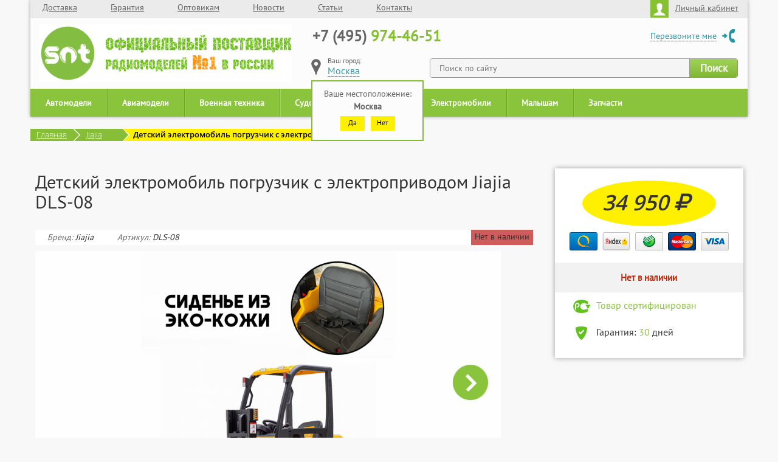

--- FILE ---
content_type: text/html; charset=UTF-8
request_url: https://snt.su/jiajia/detskij-elektromobil-pogruzchik-s-elektroprivodom-rc-08
body_size: 7635
content:
<!DOCTYPE html>
<!--[if lt IE 7]>
<html lang="ru" class="lt-ie9 lt-ie8 lt-ie7"><![endif]-->
<!--[if IE 7]>
<html lang="ru" class="lt-ie9 lt-ie8"><![endif]-->
<!--[if IE 8]>
<html lang="ru" class="lt-ie9"><![endif]-->
<!--[if gt IE 8]><!-->
<html lang="ru">
<!--<![endif]-->
<head>
    <title>DLS-08 Jiajia Детский электромобиль погрузчик с электроприводом купить от поставщика SNT</title><meta http-equiv="Content-Type" content="text/html; charset=utf-8" >
<meta name="keywords" content="Купить Детский электромобиль погрузчик с электроприводом Jiajia DLS-08 модель" >
<meta name="description" content="Купить Детский электромобиль погрузчик с электроприводом Jiajia DLS-08 от прямого поставщика. Быстрая доставка и гарантия качества на любой Детский электромобиль погрузчик с электроприводом" >    <meta http-equiv="X-UA-Compatible" content="IE=edge"/>
    <meta name="viewport" content="width=1180"/>
    <meta name="format-detection" content="telephone=no"/>
        <link rel="icon" href="/favicon.ico?v=2" />
    <!--[if lt IE 9]>
    <script src="/libs/html5shiv/es5-shim.min.js"></script>
    <script src="/libs/html5shiv/html5shiv.min.js"></script>
    <script src="/libs/html5shiv/html5shiv-printshiv.min.js"></script>
    <script src="/libs/respond/respond.min.js"></script>
    <![endif]-->
    <script src="/libs/jquery/jquery-1.11.1.min.js"></script>
    <script src="/libs/jquery-mousewheel/jquery.mousewheel.min.js"></script>
    <script src="/libs/fancybox/jquery.fancybox.pack.js"></script>
    <script src="/libs/waypoints/waypoints-1.6.2.min.js"></script>
    <script src="/libs/scrollto/jquery.scrollTo.min.js"></script>
    <script src="/libs/countdown/jquery.plugin.js"></script>
    <script src="/libs/countdown/jquery.countdown.min.js"></script>
    <script src="/libs/countdown/jquery.countdown-ru.js"></script>
    <script src="/libs/landing-nav/navigation.js"></script>
    <script src="/libs/jquery.cycle2.js"></script>
    <script src="/libs/jquery.jcarousel.min.js"></script>
    <script src="/js/bootstrap.min.js"></script>
    <script src="/libs/jquery.maskedinput.js"></script>
    <script src="/libs/jquery-slider/lib/js/jquery.sliderkit.1.4.js"></script>
    <script src="/libs/jquery-slider/lib/js/jquery.easing.1.3.min.js"></script>
    <script src="/js/jquery.form.js"></script>
    <script src="/js/jquery.cookie.js"></script>
    <script src="/js/jquery.lazy.min.js"></script>
    <script src="/js/common.js?ver=23"></script>
    <script src="/js/profile.js?ver=23"></script>

            <link rel="canonical" href="https://snt.su/jiajia/detskij-elektromobil-pogruzchik-s-elektroprivodom-rc-08"/>
        <link rel="stylesheet" href="/libs/jquery-slider/lib/css/sliderkit-core.css" media="screen, projection"/>
    <link rel="stylesheet" href="/libs/jquery-slider/lib/css/sliderkit-demos.css" media="screen, projection"/>
    <link rel="stylesheet" href="/design/css/bootstrap.min.css"/>
    <link rel="stylesheet" href="/libs/font-awesome-4.2.0/css/font-awesome.min.css"/>
    <link rel="stylesheet" href="/libs/fancybox/jquery.fancybox.css"/>
    <link rel="stylesheet" href="/libs/countdown/jquery.countdown.css"/>
    <link rel="stylesheet" href="/design/css/fonts.css?ver=23"/>
    <link rel="stylesheet" href="/design/css/main.css?ver=23"/>
    <link rel="stylesheet" href="/design/css/media.css?ver=23"/>


    <script type="text/javascript" src="/js/cart.js?ver=23"></script>
    <script type="text/javascript" src="/js/script.js?ver=23"></script>
    <script>
	  (function(i,s,o,g,r,a,m){i['GoogleAnalyticsObject']=r;i[r]=i[r]||function(){
	  (i[r].q=i[r].q||[]).push(arguments)},i[r].l=1*new Date();a=s.createElement(o),
	  m=s.getElementsByTagName(o)[0];a.async=1;a.src=g;m.parentNode.insertBefore(a,m)
	  })(window,document,'script','https://www.google-analytics.com/analytics.js','ga');
	  ga('create', 'UA-81927716-1', 'auto');
	  ga('send', 'pageview');
	</script>
    <script type="text/javascript">
	(function ct_load_script() {
	var ct = document.createElement('script'); ct.type = 'text/javascript';
	ct.src = document.location.protocol+'//cc.calltracking.ru/phone.9af01.4790.async.js?nc='+Math.floor(new Date().getTime()/300000);
	var s = document.getElementsByTagName('script')[0]; s.parentNode.insertBefore(ct, s);
	})();
	</script>
</head>
<body>
<div class="main">
    <div class="header">
        <div class="container">
            <nav class="top">
                <ul>
                                                                                            <li><!--noindex--><a href="/delivery/" rel="nofollow">Доставка</a><!--/noindex-->                            </li>
                                                                                                <li><!--noindex--><a href="/guarantee/" rel="nofollow">Гарантия</a><!--/noindex-->                            </li>
                                                                                                <li><a href="/wholesalers/">Оптовикам</a>                            </li>
                                                                                                <li><!--noindex--><a href="/news/" rel="nofollow">Новости</a><!--/noindex-->                            </li>
                                                                                                <li><!--noindex--><a href="/articles/" rel="nofollow">Статьи</a><!--/noindex-->                            </li>
                                                                                                <li><!--noindex--><a href="/contacts/" rel="nofollow">Контакты</a><!--/noindex-->                            </li>
                                                            </ul>
                <div class="profile pull-right">
                    <!--noindex-->
                    <a href="/profile/" class="popup" rel="nofollow">
                        <img src="/design/img/header_profile.png" alt="Личный кабинет">Личный кабинет
                    </a>
                    <!--/noindex-->
                                            <div class="auth_popup">
                            <form method="post" action="/">
                                <p>Вход в личный кабинет</p>
                                <input type="tel" name="tel" class="phone" placeholder="Ваш телефон"/>
                                <input type="password" name="password" placeholder="Пароль"/>

                                <div class="smallloader"><img src="/design/img/loader.gif" alt=""/></div>
                                <input type="submit" name="Войти"/>
                            </form>
                            <a href="/profile/register/">Регистрация</a>
                            <a href="/profile/forgot/">Забыли пароль?</a>
                        </div>
                                    </div>
            </nav>
                            <div class="logo"><a href="/"></a></div>
                        <div class="contacts">
                            <div class="phone"><a href="tel:84959744651"><span>+7 (495)</span> 974-46-51</a></div>
            <div class="callback"><!--noindex--><a href="#" rel="nofollow">Перезвоните мне</a><!--/noindex--></div>
<!--noindex-->
            <div class="search">
                <form action="/search" method="get">
                    <input type="text" placeholder="Поиск по сайту" name="s" autocomplete="off">
                    <input type="submit" value="Поиск">
                </form>
            </div>
<!--/noindex-->                <div class="location"></div>
            </div>
        </div>
    </div>
    <script src="/js/nav/nav1224_links.js?v=1.1"></script>                    <div class="breadcrumbs">
        <div class="breadcrumbs-main">
            <a href="/">Главная</a>
        </div>
                                    <div class="breadcrumbs-main-triangle-main"></div>
                <div class="breadcrumbs-result-triangles-main">
                    <div class="breadcrumbs-result-topright-main"></div>
                    <div class="breadcrumbs-result-bottomright-main"></div>
                </div>
                <div class="breadcrumbs-main">
                    <a href="/jiajia/">Jiajia</a>
                </div>
                            <div class="breadcrumbs-main-triangle"></div>
        <div class="breadcrumbs-result-triangles">
            <div class="breadcrumbs-result-topright"></div>
            <div class="breadcrumbs-result-bottomright"></div>
        </div>
        <div class="breadcrumbs-result">
            Детский электромобиль погрузчик с электроприводом        </div>
        <div class="breadcrumbs-result-triangle">
        </div>
    </div>
    <div class="container">
        <div class="content row productpage">
            <div class="col-xs-8">
                <h1 class="title-machine">Детский электромобиль погрузчик с электроприводом Jiajia DLS-08</h1>
                <div class="channels result-item-short-info">
                    <i>
                                                    <span class="producer">Бренд: </span> Jiajia                                                                            <span class="article">Артикул: </span><span
                                class="article_short">DLS-08</span>
                                            </i>
                                            <div class="in_stock no">Нет в наличии</div>
                                    </div>

                <div id="carousel-custom" class="carousel carousel-fade slide" data-ride="carousel">
                    <!-- Indicators -->
                    <ol class="carousel-indicators carousel-bottoms" style="width: auto">
                                                                                    <li data-target="#carousel-custom" data-slide-to="0"
                                    class="active">
                                </li>
                                                            <li data-target="#carousel-custom" data-slide-to="1"
                                    class="">
                                </li>
                                                            <li data-target="#carousel-custom" data-slide-to="2"
                                    class="">
                                </li>
                                                            <li data-target="#carousel-custom" data-slide-to="3"
                                    class="">
                                </li>
                                                            <li data-target="#carousel-custom" data-slide-to="4"
                                    class="">
                                </li>
                                                            <li data-target="#carousel-custom" data-slide-to="5"
                                    class="">
                                </li>
                                                                        </ol>

                    <!-- Wrapper for slides -->
                    <div class="carousel-inner" role="listbox">
                                                                                    <div class="item active">
                                                                            <img src="/images/products/large/28400.png"/>
                                                                    </div>
                                                            <div class="item">
                                                                            <img src="/images/products/large/28401.png"/>
                                                                    </div>
                                                            <div class="item">
                                                                            <img src="/images/products/large/28402.png"/>
                                                                    </div>
                                                            <div class="item">
                                                                            <img src="/images/products/large/28403.png"/>
                                                                    </div>
                                                            <div class="item">
                                                                            <img src="/images/products/large/28404.png"/>
                                                                    </div>
                                                            <div class="item">
                                                                            <img src="/images/products/large/28405.png"/>
                                                                    </div>
                                                                        </div>
                    <!-- Controls -->
                    <a class="carousel-custom-buttons-left" href="#carousel-custom" role="button" data-slide="prev">
                        <img style="width: 60px;" src="/design/img/slider-button.png">
                    </a>
                    <a class="carousel-custom-buttons-right" href="#carousel-custom" role="button" data-slide="next">
                        <img style="width: 60px; transform: rotate(180deg)" src="/design/img/slider-button.png">
                    </a>
                </div>

                <div class="info-menu">
                                            <a href="#" class="description">Описание</a>
                                                                <a href="#" class="characteristics">Характеристики</a>
                                                                                                </div>
                                    <div class="description-block">
                                                                                                    <p class="description-title">
                                Детский электромобиль погрузчик с электроприводом                            </p>

                            <div class="description-content article-content">
                                <p>Представляем вам детский&nbsp;электромобиль вилочный погрузчик с электрическим подъемником для детей от 3 до
7 лет, который может поднимать тяжести до 4 кг.</p><p>Элементы для постройки
замка?&nbsp;Дорожный цемент?&nbsp;Перевозка запчастей для строительных машин?&nbsp;Со&nbsp;всем
этим справится&nbsp;вилочный&nbsp;погрузчик,
изготовленный из&nbsp;высококачественного&nbsp;износостойкого&nbsp;и
ударопрочного материала.</p><p>Идеально подходит для любой садовой строительной
площадки.</p><p>Вилочный погрузчик имеет&nbsp;удобное&nbsp;сиденье
из экокожи, регулируемое&nbsp;в 3-х положениях, что позволяет правильно
отрегулировать его под рост ребенка.</p><p>Подъемник управляется рычагами из кабины управления.</p><p>Наличие пульта позволит родителям дистанционно
контролировать игру с погрузчиком.</p><p>У электромобиля есть магнитола, воспроизводящая
штатные мелодии и радио. Также есть разъем для USB.</p><p>Наличие светодиодных фонарей позволит кататься в
вечернее время и позволит лучше погрузиться в процесс управления.</p><p>В комплекте 1 поддон,&nbsp;максимальная нагрузка&nbsp;на
вилы&nbsp;4&nbsp;кг.</p><p>Имеет&nbsp;подвижную&nbsp;вилку,&nbsp;специальный
протектор, обеспечивающий&nbsp;комфорт вождения и высокую&nbsp;устойчивость,&nbsp;руль
со звуковым сигналом.</p><p>Максимально допустимая&nbsp;нагрузка до 30 кг.</p><p>Размеры в собранном виде: 146х63х101 см.</p><p>Максимальная скорость модели до 6 км/ч.</p><p>Время работы до 90 мин.</p><p>Время зарядки 8-12 часов.</p><p>Аккумулятор 12v 7AH.</p><p>Пульт 2.4G.</p><p>Сиденье из экокожи.</p><p>Колеса из прочной EVA резины.</p><p>ВНИМАНИЕ: Перегруз электрического подъемника вызывает поломку подъемного механизма, такие случаи не являются гарантийными.</p><p>Необходимо докупить 2 AAA батарейки в пульт управления.</p>                                                            </div>
                                            </div>
                                                    <div class="info-table characteristics-block">
                                                                                                                                                                                                                                                                                                                                                                                                                                                                                                                                                                                                                                                                                                                                                                                                                                                                                                                                                                                                                                                                                                                                                                                                                                                                                                                                                                                                                                                                                            <div class="info-table-title">Спецификация</div>
                                <div class="info-table">
                                    <table>
                                                                                                                            <tr class="dark">
                                                <td style="width: 40%">
                                                    <span>
                                                        Длина модели                                                                                                            </span>
                                                </td>
                                                <td style="width: 60%">146 см                                                </td>
                                            </tr>
                                                                                    <tr>
                                                <td style="width: 40%">
                                                    <span>
                                                        Высота модели                                                                                                            </span>
                                                </td>
                                                <td style="width: 60%">63 см                                                </td>
                                            </tr>
                                                                                    <tr class="dark">
                                                <td style="width: 40%">
                                                    <span>
                                                        Ширина модели                                                                                                            </span>
                                                </td>
                                                <td style="width: 60%">101 см                                                </td>
                                            </tr>
                                                                                                                    </table>
                                </div>
                                                                                                                <div class="info-table-title">Упаковка</div>
                                <div class="info-table">
                                    <table>
                                                                                                                            <tr class="dark">
                                                <td style="width: 40%">
                                                    <span>
                                                        Длина                                                                                                            </span>
                                                </td>
                                                <td style="width: 60%">99 см                                                </td>
                                            </tr>
                                                                                    <tr>
                                                <td style="width: 40%">
                                                    <span>
                                                        Ширина                                                                                                            </span>
                                                </td>
                                                <td style="width: 60%">64 см                                                </td>
                                            </tr>
                                                                                    <tr class="dark">
                                                <td style="width: 40%">
                                                    <span>
                                                        Высота                                                                                                            </span>
                                                </td>
                                                <td style="width: 60%">52 см                                                </td>
                                            </tr>
                                                                                    <tr>
                                                <td style="width: 40%">
                                                    <span>
                                                        Вес                                                                                                            </span>
                                                </td>
                                                <td style="width: 60%">28600 грамм                                                </td>
                                            </tr>
                                                                                                                    </table>
                                </div>
                                                                                                                                                                                </div>
                                                                                <div class="info-menu fixed-right-menu" style="margin-bottom: 30px;">
                                            <a href="#" class="description">Описание</a>
                                                                <a href="#" class="characteristics">Характеристики</a>
                                                                                                </div>
            </div>
            <div class="col-xs-4">
                <div class="right-menu">
                                        <div class="banner-block">
                                                    <div class="right-menu__img-preview" style="display: none">
                                <img src="/images/products/thumb/28400.png"
                                     style="width: 50%; margin: auto">
                            </div>

                            
            <div class="banner-block__price no-old-price">
                <p class="new-price">34 950 <i class="fa fa-rub"></i></p></div>                            <div class="row money-block">
                                <img src="/design/img/qiwi.png"><img src="/design/img/yandex.png"><img
                                    src="/design/img/sberbank.png"><img src="/design/img/mastercard.png"><img
                                    src="/design/img/visa.png">
                            </div>
                                                            <div class="row is-exist no-exist"><span>Нет в наличии</span></div>
                                                        <!--noindex-->
                            <div class="dignties">
                                <div>
                                    <div class="line green">
                                        <img src="/design/img/gost.png">Товар сертифицирован
                                    </div>
                                    <div class="line">
                                        <img src="/design/img/warranty.png">Гарантия: <span class="green">30</span> дней
                                    </div>
                                                                    </div>
                            </div>
                            <!--/noindex-->
                                                                        </div>
                </div>
            </div>
        </div>
        <!--noindex-->
        <div class="advantages">
            <div class="advantages-top">
                <img class="delivery-img" src="/design/img/delivery.png" alt="">

                <div class="advantages-info">
                    Бесплатная доставка
                    <br>от
                    <span class="green-text"> 10000 </span><b>Р</b>
                </div>
                <img class="guarantee-img" src="/design/img/guarantee.png" alt="">

                <div class="advantages-info">
                    Гарантия на весь товар<br>
                    <span class="green-text"> 30 </span><b>дней</b>
                </div>
                <img class="people-img" src="/design/img/people.png" alt="">

                <div class="advantages-info">
                    Доставка по всей<br>
                    <span class="green-text">РОССИИ</span>
                </div>
                <img class="supply-img" src="/design/img/supply.png" alt="">

                <div class="advantages-info">
                    <span class="green-text"> ПРЯМЫЕ </span><b>поставки</b><br>
                    от производителей
                </div>
            </div>
            <img class="line" src="/design/img/line.png" alt="">

            <div class="advantages-bottom">
                <img class="pct-img" src="/design/img/pct.png" alt="">

                <div class="advantages-info">
                    Весь товар<br>
                    <span class="green-text">СЕРТИФИЦИРОВАН</span>
                </div>
                <img class="moscow-img" src="/design/img/moscow.png" alt="">

                <div class="advantages-info">
                    Шоу-рум в<br>
                    <span class="green-text">МОСКВЕ</span>
                </div>
                <img class="options-img" src="/design/img/options.png" alt="">

                <div class="advantages-info">
                    <span class="green-text">МАСТЕРСКАЯ</span><br>
                    по ремонту моделей                </div>
            </div>
        </div>
        <!--/noindex-->
    </div>
    <div class="mp-prod_id" style="display:none">DLS-08</div>
    <div class="mp-prod_name" style="display:none">Детский электромобиль погрузчик с электроприводом</div>
     <div class="hfooter"></div>
</div>
                                                                                                                                  <div class="footer_wrapper">
    <footer class="row">
      <div class="col-xs-2 copyright">
        <p>Все права защищены <br>© SNT</p>
        <img src="/design/img/pp.png">
      </div>
      <div class="col-xs-3"><a href="#" class="showmobile">Мобильная версия</a></div>
      <div class="col-xs-2">
        <!--noindex--><a href="/about/" class="footer-menu-link" rel="nofollow"><i class="fa fa-sort-desc"></i>О компании</a><!--/noindex--><!--noindex--><a href="/news/" class="footer-menu-link" rel="nofollow"><i class="fa fa-sort-desc"></i>Новости</a><!--/noindex--><!--noindex--><a href="/wholesalers/" class="footer-menu-link" rel="nofollow"><i class="fa fa-sort-desc"></i>Оптовая торговля</a><!--/noindex--><!--noindex--><a href="/contacts/" class="footer-menu-link" rel="nofollow"><i class="fa fa-sort-desc"></i>Контакты</a><!--/noindex-->
      </div>
      <div class="col-xs-2">
        <!--noindex--><a href="/guarantee/" class="footer-menu-link" rel="nofollow"><i class="fa fa-sort-desc"></i>Гарантия</a><!--/noindex--><!--noindex--><a href="/delivery/" class="footer-menu-link" rel="nofollow"><i class="fa fa-sort-desc"></i>Доставка</a><!--/noindex--><!--noindex--><a href="/articles/" class="footer-menu-link" rel="nofollow"><i class="fa fa-sort-desc"></i>Статьи</a><!--/noindex--><a href="/sitemap/" class="footer-menu-link"><i class="fa fa-sort-desc"></i>Карта сайта</a>
      </div>
      <div class="col-xs-3">
        <!--noindex-->
            <a href="tel:84959744651" class="footer-menu-link footer-menu-link-phone" rel="nofollow"><i class="fa fa-mobile"></i>+7 (495) 974-46-51</a>
            <a href="#" class="footer-menu-link footer-menu-link-geo" onclick="selectcity(); return false;" rel="nofollow"><i class="fa fa-map-marker"></i><span class="location"></span><i class="fa fa-sort-desc"></i></a>
        <!--/noindex-->
        <span class="footer-menu-link footer-menu-link-time"><i class="fa fa-clock-o"></i><span>Пн-Пт:</span> 10.00-19.00</span>
      </div>
      <div class="col-xs-12 oferta">
        <noindex>Информация о товаре, размещённая на сайте SNT.SU, носит ознакомительный характер и не является публичной офертой.<br>Технические характеристики, комплектность, цвет, цена могут быть изменены производителем без уведомления. </noindex>
      </div>
    </footer>
  </div>
<!-- Yandex.Metrika counter -->
<script type="text/javascript">
    (function (d, w, c) {
        (w[c] = w[c] || []).push(function() {
            try {
                w.yaCounter36243870 = new Ya.Metrika({
                    id:36243870,
                    clickmap:true,
                    trackLinks:true,
                    accurateTrackBounce:true,
                    webvisor:true,
                    trackHash:true,
                    ecommerce:"dataLayer"
                });
            } catch(e) { }
        });

        var n = d.getElementsByTagName("script")[0],
            s = d.createElement("script"),
            f = function () { n.parentNode.insertBefore(s, n); };
        s.type = "text/javascript";
        s.async = true;
        s.src = "https://mc.yandex.ru/metrika/watch.js";

        if (w.opera == "[object Opera]") {
            d.addEventListener("DOMContentLoaded", f, false);
        } else { f(); }
    })(document, window, "yandex_metrika_callbacks");
</script>
<noscript><div><img src="https://mc.yandex.ru/watch/36243870" style="position:absolute; left:-9999px;" alt="" /></div></noscript>
<!-- /Yandex.Metrika counter --><div class="callback_wrapper">
    <div class="callback">
        <form action="/" method="post">
            <input type="text" name="phone" id="callback-phone" class="phone" placeholder="Номер телефона"/>
            <input type="submit" value="Отправить">
        </form>
    </div>
</div>
<div class="search_popup">
</div>
</body>
</html>


--- FILE ---
content_type: text/css
request_url: https://snt.su/design/css/fonts.css?ver=23
body_size: 142
content:
@font-face {
	font-family: "OpenSans";
	src: url("../fonts/OpenSansRegular/dtcMBvfL.ttf") format("truetype");
	font-style: normal;
	font-weight: normal;
}

@font-face {
	font-family: "OpenSansBold";
	src: url("../fonts/OpenSansRegular/dtcMBvfL.ttf") format("truetype");
	font-style: normal;
	font-weight: bold;
}

@font-face {
	font-family: "OpenSansSemibold";
	src: url("../fonts/OpenSansSemibold/JfkDiGMf.ttf") format("truetype");
	font-style: normal;
	font-weight: normal;
}

@font-face {
	font-family: "OpenSansLight";
	src: url("../fonts/OpenSansLight/ooux6RuX.ttf") format("truetype");
	font-style: normal;
	font-weight: normal;
}

@font-face {
	font-family: "PTSans";
	src: url("../fonts/PTSans/PTS55F_W.eot");
	src: url("../fonts/PTSans/PTS55F_W.ttf") format("truetype");
	font-style: normal;
	font-weight: normal;
}

@font-face {
	font-family: "PTSansBold";
	src: url("../fonts/PTSans/PTS55F_W.eot");
	src: url("../fonts/PTSans/PTS55F_W.ttf") format("truetype");
	font-style: normal;
	font-weight: bold;
}

@font-face {
	font-family: "PTSerif";
	src: url("../fonts/PTSerif/pt-serif-bold-italic.ttf") format("truetype");
	font-style: italic;
	font-weight: normal;
}

--- FILE ---
content_type: text/javascript
request_url: https://snt.su/js/common.js?ver=23
body_size: 9654
content:
$(function () {
    var timeout = 3000;
    var speed = 3000;
    var progress = $('#progress');
    var slideshow;
    $('.models-list-item').click(function () {
        if ($(this).hasClass('active')) return;
        var id = $(this).index();
        $('.models-list-item.active').removeClass('active');
        $(this).addClass('active');
        if (typeof slideshow != "undefined")
            slideshow.cycle('destroy');
        slideshow = $('.models-slider .slide').eq(id);
        slideshow.cycle({
            fx: 'fade',
            pauseOnHover: true,
            timeout: timeout,
            slides: '> .item',
            pager: '>.carousel-indicators',
            pagerTemplate: '<li></li>',
            pagerActiveClass: 'active',
            speed: speed,
            manualSpeed: 600
        });
        progress.stop().css('width', 0).animate({width: '100%'}, timeout, 'linear');
        slideshow.on('cycle-initialized cycle-before', function (e, opts) {
            progress.stop(true).css('width', 0);
        });

        slideshow.on('cycle-initialized cycle-after', function (e, opts) {
            if (!slideshow.is('.cycle-paused'))
                progress.animate({width: '100%'}, opts.timeout, 'linear');
        });

        slideshow.on('cycle-paused', function (e, opts) {
            progress.stop();
        });

        slideshow.on('cycle-resumed', function (e, opts, timeoutRemaining) {
            progress.animate({width: '100%'}, timeoutRemaining, 'linear');
        });

        $('.models-slider .slide').hide();
        slideshow.fadeIn('fast');
        return false;
    }).first().click();
    $('.brands-carousel').jcarousel();
    $('.brands .carousel-left').click(function () {
        $('.brands-carousel').jcarousel('scroll', '-=6');
        return false;
    });
    $('.brands .carousel-right').click(function () {
        $('.brands-carousel').jcarousel('scroll', '+=6');
        return false;
    });

    $('#carousel-custom').carousel({
        wrap: false,
        interval: false
    }).on('slid.bs.carousel', function () {
        let curSlide = $('.item.active');
        if(curSlide.is( ':first-child' )) {
            $('.carousel-custom-buttons-left').fadeTo('0.3s', 0);
        } else {
            $('.carousel-custom-buttons-left').fadeTo('0.3s', 1);
        }
        if (curSlide.is( ':last-child' )) {
            $('.carousel-custom-buttons-right').fadeTo('0.3s', 0);
        } else {
            $('.carousel-custom-buttons-right').fadeTo('0.3s', 1);
        }
    });

    //if ($('#products').length) {
//        getProducts(1);
    //  }
    getInsertedProducts();
    if ($('#filter').length) {
        var container = $('#filter');
        container.append('<div class="loader"></div>');
        if (container.hasClass('search-filter')) {
            $.ajax({
                method: "POST",
                url: "/ajax/getsearchfilter/",
                data: {request: container.data('request'), filter: container.data('filter')}
            }).done(function (msg) {
                $('#filter').html(msg).find('.loader').remove();
            });
        } else if (container.hasClass('parts-filter')) {
            $.ajax({
                method: "POST",
                url: "/ajax/getpartsfilter/",
                data: {
                    request: container.data('request'),
                    hidebrand: container.data('hidebrand'),
                    filter: container.data('filter')
                }
            }).done(function (msg) {
                $('#filter').html(msg).find('.loader').remove();
            });
        } else {
            $.ajax({
                method: "POST",
                url: "/ajax/getfilter/",
                data: {category: container.data('category'), filter: container.data('filter')}
            }).done(function (msg) {
                $('#filter').html(msg).find('.loader').remove();
            });
        }
    }
    getSearch();
    if ($('.header .location').length) {
        var container = $('.header .location');
        $.ajax({
            method: "POST",
            url: '/ajax/getcity'
        }).done(function (msg) {
            if (msg != '') {
                $('.header .location').html('Ваш город:<br><a href="#" onclick="selectcity(); return false;">' + msg + '</a>');
                $('footer.row .location').html(msg);

                //диалог про город при первом входе
                if (!$.cookie('city') || $.cookie('probably_city')) {
                    $('.header .location').append('<div class="city_popup">Ваше местоположение:<br>' +
                        '<b>' + $('.header .location a').text() + '</b><br>' +
                        '<a href="#" class="button" onclick="confirmcity(); return false;">Да</a>' +
                        '<a href="#" class="button" onclick="$(\'.city_popup\').remove(); selectcity(); return false;">Нет</a>' +
                        '</div>');
                    $('.city_popup').slideDown();
                }

            }
        });
    }
    if ($('#deliveryBlock').length) {
        var price = $('#deliveryBlock').data('price');
        var weight = $('#deliveryBlock').data('weight');
        $.ajax({
            method: "POST",
            url: '/ajax/getcityblock',
            data: {price: price, weight: weight}
        }).done(function (msg) {
            if (msg != '') {
                $('#deliveryBlock').html(msg);
            }
        });
    }
    jQuery(".photosgallery-vertical").sliderkit({
        circular: true,
        shownavitems: 9,
        verticalnav: true,
        navclipcenter: true,
        auto: false
    });
    jQuery(".photosgallery-horizontal").sliderkit({
        circular: true,
        shownavitems: 5,
        verticalnav: false,
        navclipcenter: false,
        auto: false
    });
    jQuery(".photosgallery-new-horizontal").sliderkit({
        circular: false,
        shownavitems: 10,
        verticalnav: false,
        navclipcenter: false,
        auto: false
    });
    $('.callback a').click(function () {
        $.fancybox($('.callback_wrapper .callback'));
        return false;
    });

    $('.article-content h3, .article-content h4').each(function () {
        $(this).html('<span>' + $(this).html() + '</span>');
    });

    var article = $('.article-content');
    var headers = article.find('h2,h3,h4');
    if (article.length && headers.length) {
        var toc = $('<p><b>Содержание:</b></p><ul></ul>');
        toc.appendTo('.article-content .toc');
        headers.each(function (i) {
            var current = $(this);
            if (current.html() != '') {
                current.attr("id", "title" + i);
                $(".toc ul").append("<li><a id='link" + i + "' href='#title" +
                    i + "' title='" + current.attr("tagName") + "'>" +
                    current.html() + "</a></li>");
            }
        });
    }
    var options_callback = {
        success: callbackResponse,
        url: '/ajax/callback',
        resetForm: false
    };
    $('.callback form input[type="submit"]').click(function () {
        $(this).attr('disabled', true);
        $('.callback form').ajaxSubmit(options_callback);
        return false;
    });
    var options_wsmessage = {
        success: wsmessageResponse,
        url: '/ajax/wsmessage',
        resetForm: false
    };
    $('.ws_form input[type="submit"]').click(function () {
        $(this).attr('disabled', true);
        $('.ws_form form').ajaxSubmit(options_wsmessage);
        return false;
    });
    $('.catalog_order').click(function () {
        var link = document.location.href.replace('?order=price_desc', '').replace('?order=price', '').replace('&order=price_desc', '').replace('&order=price', '');
        link = link.replace(/\?pages=[\d]*/g, '').replace(/\&pages=[\d]*/g, '');
        link = link.replace(/\?page=[\d]*/g, '').replace(/\&page=[\d]*/g, '');
        if ($(this).hasClass('search-order')) {
            if ($(this).hasClass('active')) return false;
            var order = $(this).data('order');
            $('#search_results').data('order', order)
            getSearch();
            $('.catalog_order.active').removeClass('active');
            if (order != 'default') {
                if (link.indexOf('?') == -1)
                    link = link + '?order=' + order;
                else
                    link = link + '&order=' + order;
            }
            $('#filter .order').remove();
            if (order != 'default')
                $('#filter form').append('<input type="hidden" class="order" value="' + order + '" name="order">');
            $(this).addClass('active');
            link = decodeURIComponent(link);
            window.historyInitiated = true;
            history.pushState(null, null, link);
            return false;
        } else if ($(this).hasClass('parts_order')) {
            if ($(this).hasClass('active')) return false;
            var order = $(this).data('order');
            $('#parts').data('order', order)
            getParts();
            $('.catalog_order.active').removeClass('active');
            if (order != 'default') {
                if (link.indexOf('?') == -1)
                    link = link + '?order=' + order;
                else
                    link = link + '&order=' + order;
            }
            $('#filter .order').remove();
            if (order != 'default')
                $('#filter form').append('<input type="hidden" class="order" value="' + order + '" name="order">');
            $(this).addClass('active');
            link = decodeURIComponent(link);
            window.historyInitiated = true;
            history.pushState(null, null, link);
            return false;
        } else {
            if ($(this).hasClass('active')) return false;
            var order = $(this).data('order');
            $('#products').data('order', order)
            getProducts();
            $('.catalog_order.active').removeClass('active');
            if (order != 'default') {
                if (link.indexOf('?') == -1)
                    link = link + '?order=' + order;
                else
                    link = link + '&order=' + order;
            }
            $('#filter .order').remove();
            if (order != 'default')
                $('#filter form').append('<input type="hidden" class="order" value="' + order + '" name="order">');
            $(this).addClass('active');
            link = decodeURIComponent(link);
            window.historyInitiated = true;
            history.pushState(null, null, link);
            return false;
        }
    });
    setTimeout(function () {
        $(window).on('popstate', function (e) {
            if (window.historyInitiated) {
                window.location.reload();
            }
        });
    }, 1000);
    var part_products = jQuery('.part_products');
    if (part_products.data('columns') > 1 || part_products.data('items') > 10) {
        part_products.css('width', 241).css('height', 270);
        part_products.append('<a href="#" class="more"><span>Показать все</span></a>');
        part_products.addClass('collapsed');
        jQuery('.part_products a.more').click(function () {
            if ($(this).hasClass('active')) {
                jQuery(this).removeClass('active').text('Показать все');
                jQuery('.part_products').addClass('collapsed').css('width', '').css('height', 270);
                jQuery('.content>.col-xs-8').css('z-index', 1);
                jQuery('.part_products').removeClass('active');
            } else {
                jQuery(this).addClass('active').text('Скрыть');
                jQuery('.part_products').removeClass('collapsed').css('width', 'auto').css('height', 'auto').css('height', '+=30');
                jQuery('.content>.col-xs-8').css('z-index', 5);
                jQuery('.part_products').addClass('active');
            }
            return false;
        });
    }
    jQuery('.posts-news-item .fixed-height').each(function(){
        if (jQuery(this).height()>90)
            jQuery(this).addClass('collapsed');
    });
});

function callbackResponse(responseText, statusText, xhr, $form) {
    responseText = responseText.split(':::');
    if (responseText[0] == 0) {
        alert(responseText[1]);
    }
    else {
        $.fancybox.close(true);
        $.fancybox('<div style="padding-top: 40px;">' + responseText[1] + '</div>');
    }
    $('.callback form input[type="submit"]').removeAttr('disabled');
}

function wsmessageResponse(responseText, statusText, xhr, $form) {
    responseText = responseText.split(':::');
    if (responseText[0] == 0) {
        alert(responseText[1]);
    }
    else {
        alert(responseText[1]);
        jQuery('.ws_form input[type="text"]').val('');
    }
    $('.ws_form input[type="submit"]').removeAttr('disabled');
}


$(document).ready(function () {
    initNavMenu();
    $(".phone").mask("+7 (999) 999-99-99");
    $("#callback-phone").mask("+7 (999) 999-99-99");

    $(document).mouseup(function (e) { // событие клика по веб-документу
        if (!$('.popup-send').is(e.target) && $('.popup-send').has(e.target).length === 0) { // и не по его дочерним элементам
            if (!$('.is-exist > .green').is(e.target)) {
                $('.popup-send').hide(); // скрываем его
                $('.is-exist > .green').addClass('active');
            }
        }
    });

    $('.is-exist > .green').click(function () {
        if ($(this).hasClass('active')) {
            $('.popup-send').css('display', 'block');
            $(this).removeClass('active');
        }
        else {
            $('.popup-send').css('display', 'none');
            $(this).addClass('active');
        }
        return false;
    });

    initQuestionButtons();
    $('.more-characteristics a').click(function () {
        $(this).hide('slow');
        var el = $(this).parent();
        while (el.next().css('display') == 'none') {
            el.show('slow');
            el.next().show('slow');
            el = el.next();
        }
        return false;
    });
    $('.question-button-article').hover(function () {
        var popupQuestion = $('.popup-question-article');
        popupQuestion.css({'display': 'block', 'opacity': '0'});
        popupQuestion.stop().animate({opacity: '1.0'}, 600);
    });

    $('.question-button-article').mouseout(function () {
        var popupQuestion = $('.popup-question-article');
        popupQuestion.css({'display': 'none', 'opacity': '0'});
        popupQuestion.stop().animate({opacity: '1.0'}, 600);
    });

    if ($('.right-menu').length) {
        var trash_fixed = false;
        $(window).scroll(function () {
            var bottom = $('.main').height() - $('.footer_wrapper').height();
            var anchorTop = $('.right-menu').parent().offset().top + $('.orange-banner').outerHeight();
            var docTop = $(window).scrollTop();
            var fixed = false;
            if (docTop > anchorTop) {
                if (!fixed) {
                    offset = $('.right-menu').offset().top + $('.orange-banner').outerHeight();
                    $('.right-menu').addClass('fixed');
                    $('.right-menu').css('left', $('.container').offset().left + 862 - $(window).scrollLeft()).css('right', 'auto');
                    $('.right-menu').css('top', -$('.orange-banner').outerHeight());
                    if ($('.carousel').length) {
                        if (offset > $('.carousel').offset().top + $('.carousel').height() / 100 * 75)
                            $('.right-menu__img-preview').slideDown(400);
                        else
                            $('.right-menu__img-preview').slideUp(400);
                    }
                    if ($('.advantages-top').offset().top < $('.right-menu').offset().top + $('.right-menu').height() + 30) {
                        var newtop = -$('.right-menu').height() - $(document).scrollTop() + $('.advantages').offset().top - 30;
                        var delta = $('.trash').length ? 430 : 347;
                        var top = $(document).height() - $(document).scrollTop() - $('.right-menu').height() - delta;
                        $('.right-menu').css('top', newtop);
                    }
                    fixed = true;
                }
            } else {
                $('.right-menu').removeClass('fixed').css('right', -2).css('top', 0).css('left', 0);
                fixed = false;
            }

            if (trash_fixed) {
                if ($(window).scrollTop() + $(window).height() > bottom) {
                    $('.trash').css('position', 'static');
                    $('.trash_cap').hide();
                }
                else if ($(window).scrollTop() + $(window).height() < bottom) {
                    $('.trash').css('position', 'fixed');
                    $('.trash_cap').show();
                }
            }
        }).scroll();
    }
    $('#products .images img, .navigation-category .images img').hover(function () {
        var img = $(this).data('img');
        $(this).closest('.result-item').find('.left a img').prop('src', img);
    });
    $('.result-item.has-images').hover(function () {
    }, function () {
        $(this).find('.images img:first-child').trigger('mouseenter');
    });
    if (document.location.hash == '#cart')
        showcart();
    window.historyInitiated = true;
    $('a.showmobile').click(function () {
        $.cookie('mobile', true, {expires: 256, path: '/'});
        document.location.reload();
        return false;
    });
});

function nextpage(page, direction) {
    //загрузка следующей страницы каталога
    $('.pager.' + direction + 'page').slideUp('fast');

    var container = $('#products');

    var category = container.data('category');
    var order = container.data('order');
    var filter = container.data('filter');
    var route = container.data('route');
    var pages = $('.pager').data('pages');
    container.append('<div class="loader"></div>');
    $.ajax({
        method: "POST",
        url: "/ajax/getproducts/",
        data: {category: category, order: order, page: page, pages: pages, filter: filter, route: route}
    }).done(function (msg) {
        $('.pager.' + direction + 'page').remove();
        if (direction == 'next') {
            var jo = $('<div class="new_lines">'+msg+'</div>')
            jo.find('.pager.prevpage').remove();
            $('#products').append(jo).find('.loader').remove();
        } else {
            var jo = $('<div class="new_lines">'+msg+'</div>');
            jo.find('.pager.nextpage').remove();
            $('#products').prepend(jo).find('.loader').remove();
        }
        initLazyLoad();
        $('#products .images img').hover(function () {
            var img = $(this).data('img');
            $(this).closest('.result-item').find('.left a img').prop('src', img);
        });
        $('.result-item.has-images').hover(function () {
        }, function () {
            $(this).find('.images img:first-child').trigger('mouseenter');
        });
    });
    pages += 1;
    $('.pager').data('pages', pages);

    var link = document.location.href.replace(/\?pages=[\d]*/g, '').replace(/\&pages=[\d]*/g, '');
    if (direction == 'prev') {
        link = link.replace(/\?page=[\d]*/g, '').replace(/\&page=[\d]*/g, '');
        if (page > 1) {
            if (link.indexOf('?') == -1)
                link = link + '?page=' + page;
            else
                link = link + '&page=' + page;
        }
    }
    if (link.indexOf('?') == -1)
        link = link + '?pages=' + pages;
    else
        link = link + '&pages=' + pages;
    link = decodeURIComponent(link);
    history.pushState(null, null, link);

    return false;
}

function loadpage(page) {
    //загрузка указанной страницы каталога
    var container = $('#products');
    var category = container.data('category');
    var order = container.data('order');
    var filter = container.data('filter');
    var route = container.data('route');
    container.append('<div class="loader"></div>');
    $.ajax({
        method: "POST",
        url: "/ajax/getproducts/",
        data: {category: category, order: order, page: page, filter: filter, route: route}
    }).done(function (msg) {
        $('.show-my-more').remove();
        $('#products').html(msg);
        initLazyLoad();
        $('#products .images img').hover(function () {
            var img = $(this).data('img');
            $(this).closest('.result-item').find('.left a img').prop('src', img);
        });
        $('.result-item.has-images').hover(function () {
        }, function () {
            $(this).find('.images img:first-child').trigger('mouseenter');
        });
    });

    var link = document.location.href.replace(/\?pages=[\d]*/g, '').replace(/\&pages=[\d]*/g, '');
    link = link.replace(/\?page=[\d]*/g, '').replace(/\&page=[\d]*/g, '');
    if (page != 1) {
        if (link.indexOf('?') == -1)
            link = link + '?page=' + page;
        else
            link = link + '&page=' + page;
    }
    link = decodeURIComponent(link);
    history.pushState(null, null, link);

    return false;
}

function nextpageParts(page) {
    //загрузка следующей страницы каталога
    $('.show-my-more').slideUp('fast');

    var container = $('#parts');

    var order = container.data('order');
    var filter = container.data('filter');
    container.append('<div class="loader"></div>');
    $.ajax({
        method: "POST",
        url: "/ajax/getparts/",
        data: {order: order, page: page, filter: filter}
    }).done(function (msg) {
        $('.show-my-more').remove();
        $('#parts').append(msg).find('.loader').remove();
    });
    return false;
}

function nextpageSearch(page, products, button) {
    //загрузка следующей страницы поиска
    $(button).slideUp('fast');
    if (products == 'products') {
        $('.product-show-all').slideUp('fast');
    }
    else $('.parts-show-all').slideUp('fast');
    var container = $('#search_results');
    if (products == 'products')
        $('.search-products').append('<div class="loader"></div>');
    else
        $('.search-parts').append('<div class="loader"></div>');
    $.ajax({
        method: "POST",
        url: "/ajax/search/",
        data: {
            request: container.data('request'),
            filter: container.data('filter'),
            order: container.data('order'),
            page: page,
            what: products
        }
    }).done(function (msg) {
        if (products == 'products') {
            $('.search-products').append(msg).find('.loader').remove();
            $('#search_results .images img').hover(function () {
                var img = $(this).data('img');
                $(this).closest('.result-item').find('.left a img').prop('src', img);
            });
        } else {
            $('.search-parts').append(msg).find('.loader').remove();
            $('#search_results .images img').hover(function () {
                var img = $(this).data('img');
                $(this).closest('.result-item').find('.left a img').prop('src', img);
            });
            $('.result-item.has-images').hover(function () {
            }, function () {
                $(this).find('.images img:first-child').trigger('mouseenter');
            });
        }
    });

    return false;
}

function showAllSearch(page, products, button) {
    //загрузка следующей страницы поиска
    $(button).slideUp('fast');
    if (products == 'products') {
        $('.product-show-more').slideUp('fast');
    }
    else $('.parts-show-more').slideUp('fast');
    var container = $('#search_results');
    if (products == 'products')
        $('.search-products').append('<div class="loader"></div>');
    else
        $('.search-parts').append('<div class="loader"></div>');
    $.ajax({
        method: "POST",
        url: "/ajax/search/",
        data: {
            request: container.data('request'),
            filter: container.data('filter'),
            order: container.data('order'),
            page: page,
            what: products,
            fullSearch: true
        }
    }).done(function (msg) {
        if (products == 'products') {
            $('.search-products').append(msg).find('.loader').remove();
            $('#search_results .images img').hover(function () {
                var img = $(this).data('img');
                $(this).closest('.result-item').find('.left a img').prop('src', img);
            });
        } else {
            $('.search-parts').append(msg).find('.loader').remove();
            $('#search_results .images img').hover(function () {
                var img = $(this).data('img');
                $(this).closest('.result-item').find('.left a img').prop('src', img);
            });
            $('.result-item.has-images').hover(function () {
            }, function () {
                $(this).find('.images img:first-child').trigger('mouseenter');
            });
        }
    });

    return false;
}

function nextpageText(page, data, direction) {
    //загрузка следующей страницы новостей или статей
    var pages = $('.pager').data('pages');
    $('.news-item-show-more').slideUp('fast');
    $('.pager.' + direction + 'page').slideUp('fast');
    if (data == 'news' || data == 'articles') {
        var container = $('.news-content-block');
        container.append('<div class="loader"></div>');
        $.ajax({
            method: "POST",
            url: "/" + data + '/',
            data: {page: page}
        }).done(function (msg) {
            $('.pager.' + direction + 'page').remove();
            //$('.news-content-block').append(msg).find('.loader').remove();
            if (direction == 'next') {
                var jo = $('<div class="new_lines">'+msg+'</div>')
                jo.find('.pager.prevpage').remove();
                $('.news-content-block').append(jo).find('.loader').remove();
                $('.news-content-block .nextpage').insertAfter('.news-content-block');
            } else {
                var jo = $('<div class="new_lines">'+msg+'</div>');
                jo.find('.pager.nextpage,.news-item-show-more').remove();
                $('.news-content-block').prepend(jo).find('.loader').remove();
                $('.news-content-block .prevpage').insertBefore('.news-content-block');
            }
            pages += 1;
            $('.pager').data('pages', pages);
            var link = document.location.href.replace(/\?pages=[\d]*/g, '').replace(/\&pages=[\d]*/g, '');
            if (direction == 'prev') {
                link = link.replace(/\?page=[\d]*/g, '').replace(/\&page=[\d]*/g, '');
                if (page > 1) {
                    if (link.indexOf('?') == -1)
                        link = link + '?page=' + page;
                    else
                        link = link + '&page=' + page;
                }
            }
            if (link.indexOf('?') == -1)
                link = link + '?pages=' + pages;
            else
                link = link + '&pages=' + pages;
            link = decodeURIComponent(link);
            history.pushState(null, null, link);
        });
    }
    return false;
}

function loadpageText(page, data) {
    var pages = 1;
    $('.news-item-show-more').slideUp('fast');
    if (data == 'news' || data == 'articles') {
        var container = $('.news-content-block');
        container.append('<div class="loader"></div>');
        $.ajax({
            method: "POST",
            url: "/" + data + '/',
            data: {page: page}
        }).done(function (msg) {
            $('.pager').remove();
            $('.news-content-block').html(msg).find('.loader').remove();
            $('.news-content-block .nextpage').insertAfter('.news-content-block');
            $('.news-content-block .prevpage').insertBefore('.news-content-block');
        });
    }
    $('.pager').data('pages', pages);
    var link = document.location.href.replace(/\?pages=[\d]*/g, '').replace(/\&pages=[\d]*/g, '');
    link = link.replace(/\?page=[\d]*/g, '').replace(/\&page=[\d]*/g, '');
    if (page > 1) {
        if (link.indexOf('?') == -1)
            link = link + '?page=' + page;
        else
            link = link + '&page=' + page;
    }
    link = decodeURIComponent(link);
    history.pushState(null, null, link);
    return false;
}

function initfilter() {
    $('.age-more').click(function () {
        var $searchResult = $(this).closest('.filter-content').find('span.age-hidden');
        $searchResult.toggle().removeClass('age-hidden').css('display', 'table');
        var $searchResult = $(this).closest('.filter-content').find('div.age-hidden');
        $searchResult.toggle().removeClass('age-hidden').css('display', 'inline-block');
        $(this).slideUp('fast').remove();
        return false;
    });

    initQuestionButtons();

    $('.filter-name').not('.age2').click(function (e) {
        if ($(this).find('.arrow-bottom').is(':visible')) {
            $(this).next().toggle("slow");
            $(this).find('.arrow-bottom').hide();
            $(this).find('.arrow-right').show();
        } else {
            $(this).next().toggle("slow");
            $(this).find('.arrow-right').hide();
            $(this).find('.arrow-bottom').show();
        }
    });

    $('.age-content span').click(function () {
        $(this).addClass('age-content-active').find('img').css('display', 'block');
        $(this).find('input[type="checkbox"]').prop('checked', true);
        showCount(this);
    });

    $('.age-content img').click(function () {
        $(this).parent().removeClass('age-content-active');
        $(this).css('display', 'none');
        $(this).parent().find('input[type="checkbox"]').prop('checked', false);
        showCount($(this).parent());
        return false;
    });
    $('.filter form input, .search-filter form input, .parts-filter form input').change(function () {
        showCount(this);
    });
}

function showCount(where) {
    if ($('#count').length == 0)
        $('#filter').append('<div id="count"></div>');
    var count = $('#count');
    if ($(where).is('[type=radio]')) {
        var top = $(where).offset().top - $('#filter form').offset().top - 4;
        var left = $(where).parent().position().left + $(where).parent().width() + 10;
        console.log('radio');
    }
    else if ($(where).is('[type=checkbox]')) {
        var top = $(where).offset().top - $('#filter form').offset().top - 4;
        var left = $(where).parent().position().left + $(where).parent().find('label').width() + 40;
        console.log('checkbox');
    }
    else if ($(where).is('span')) {
        var top = $(where).offset().top - $('#filter form').offset().top;
        var left = $(where).position().left + $(where).width() + 20;
        console.log('span');
    }
    else if ($(where).is('[type=text]')) {
        var top = $(where).offset().top - $('#filter form').offset().top + 2;
        var left = 270;
        window.history_number = $(where).val();
        console.log(window.history_number);
    }
    window.history_element = where;
    count.css('top', top).css('left', left).css('display', 'none');
    if ($('#filter').hasClass('search-filter')) {
        var request = $('.search-filter').data('request');
        //для поиска
        $.ajax({
            method: "POST",
            url: "/ajax/getcountforsearch/",
            data: {
                filter: $('#filter form').serialize(),
                request: request
            }
        }).done(function (msg) {
            $('#count').html(msg).show('fast');
        });
    } else if ($('#filter').hasClass('parts-filter')) {
        $.ajax({
            method: "POST",
            url: "/ajax/getcountforparts/",
            data: {
                filter: $('#filter form').serialize(),
            }
        }).done(function (msg) {
            $('#count').html(msg).show('fast');
            if ($('.parts-filter').data('hidebrand') == 1)
                var link = 'http://' + document.location.host + '/' + $('.parts-filter').data('brandname') + '/parts?' + $('#filter form').serialize();
            else
                var link = 'http://' + document.location.host + '/parts?' + $('#filter form').serialize();
            link = decodeURIComponent(link);
            window.historyInitiated = true;
            history.pushState(null, null, link);
        });
    } else {
        $.ajax({
            method: "POST",
            url: "/ajax/getcount/",
            data: {
                category: $('#products').data('category'),
                filter: $('#filter form').serialize(),
                route: $('#products').data('route')
            }
        }).done(function (msg) {
            $('#count').html(msg).show('fast');
            var link = 'http://' + document.location.host + '/' + $('#products').data('route') + '?' + $('#filter form').serialize();
            link = decodeURIComponent(link);
            window.historyInitiated = true;
            history.pushState(null, null, link);
        });
    }
    //console.log($('#filter form').serialize());
}

function preview(id) {
    showPopupLoader();
    $.ajax({
        method: "POST",
        url: "/ajax/preview/",
        data: {id: id}
    }).done(function (msg) {
        $.fancybox.close();
        $('#popup_wrapper').remove();
        $('body').append('<div id="popup_wrapper"><div id="popup"></div></div>');
        $('#popup_wrapper #popup').html(msg);
        $.fancybox('#popup_wrapper #popup', {
            helpers: {
                overlay: {
                    locked: false
                }
            },
            afterLoad: function () {
                //$('html').addClass('fancybox-margin fancybox-lock');
                $('.fancybox-wrap').appendTo($('.fancybox-overlay'));
                $('.fancybox-wrap').css('position', 'absolute');
            }
        });
    });
}

function initNavMenu() {
    $('.info-menu a').click(function () {
        if (!$(this).parent().hasClass('info-menu-popup')) {
            var buttonsClasses = ['characteristics', 'description', 'spare-parts', 'reviews', 'recommendation'];
            var activeClass = $(this).attr('class').split(' ')[0];
            for (i = 0; i < buttonsClasses.length; i++) {
                if ($(this).hasClass(buttonsClasses[i]) && !$(this).hasClass('active')) {
                    $('.info-menu a').each(function () {
                        $(this).removeClass('active');
                    });
                    $('.' + activeClass).addClass('active');
                }
                $('.' + buttonsClasses[i] + '-block').css('display', 'none');
                $('.' + activeClass + '-block').css('display', 'block');
                if (activeClass == 'recommendation' || activeClass == 'spare-parts') {
                    $('.' + activeClass + '-block').css('display', 'flex').css('flex-wrap', 'wrap');
                }
            }
        }
        else {
            var buttonsClasses = ['characteristics', 'description'];
            var activeClss = $(this).attr('class').split(' ')[0];
            for (i = 0; i < buttonsClasses.length; i++) {
                if ($(this).hasClass(buttonsClasses[i]) && !$(this).hasClass('active')) {
                    $('.info-menu-popup a').each(function () {
                        $(this).removeClass('active');
                    });
                    $('.' + activeClss).addClass('active');
                }
                $('.' + buttonsClasses[i] + '-block').css('display', 'none');
                $('.' + activeClss + '-block').css('display', 'block');
            }
        }
        return false;
    }).first().click();
    if (document.location.hash == '#reviews') {
        $('.info-menu .reviews').click();
        $('body').scrollTop(800);
    }
    if (document.location.hash == '#video') {
        $('.sliderkit-nav-clip .video:first').click();
    }

}

var request_time;
function getProducts(delete_if_empty) {
    var container = $('#products');
    container.html('<div class="loader"></div>');
    var delta = $('.loader').offset().top - $(window).scrollTop();
    if (delta < 0)
        $('.loader').css('top', -delta + 100);
    request_time = Date.now();
    $.ajax({
        method: "POST",
        url: "/ajax/getproducts/",
        data: {
            category: container.data('category'),
            order: container.data('order'),
            filter: container.data('filter'),
            route: container.data('route')
        }
    }).done(function (msg) {
        var delta = Date.now() - request_time;
        var mintime = 600;
        if (delta > mintime)
            delta = 0;
        else
            delta = mintime - delta;
        setTimeout(function () {
            if (msg == '' && delete_if_empty == 1) {
                $('#products,#filter').remove();
                $('.my-tag').appendTo('.catalog-main');
                $('.razdel-content-left,.razdel-content-right').remove();
            }
            $('#products').html(msg).find('.loader').remove();
            initLazyLoad();
            $('#products .images img').hover(function () {
                var img = $(this).data('img');
                $(this).closest('.result-item').find('.left a img').prop('src', img);
            });
            $('.result-item.has-images').hover(function () {
            }, function () {
                $(this).find('.images img:first-child').trigger('mouseenter');
            });
        }, delta);
    });
}
function getParts(delete_if_empty) {
    var container = $('#parts');
    container.html('<div class="loader"></div>');
    var delta = $('.loader').offset().top - $(window).scrollTop();
    if (delta < 0)
        $('.loader').css('top', -delta + 100);
    request_time = Date.now();
    $.ajax({
        method: "POST",
        url: "/ajax/getparts/",
        data: {
            order: container.data('order'),
            filter: container.data('filter'),
            route: container.data('route')
        }
    }).done(function (msg) {
        var delta = Date.now() - request_time;
        var mintime = 600;
        if (delta > mintime)
            delta = 0;
        else
            delta = mintime - delta;
        setTimeout(function () {
            if (msg == '' && delete_if_empty == 1) {
                $('#parts,#filter').remove();
                $('.my-tag').appendTo('.catalog-main');
                $('.razdel-content-left,.razdel-content-right').remove();
            }
            $('#parts').html(msg).find('.loader').remove();
        }, delta);
    });
}
function getSearch() {
    if ($('#search_results').length) {
        var container = $('#search_results');
        container.append('<div class="loader"></div>');
        $.ajax({
            method: "POST",
            url: "/ajax/search/",
            data: {
                request: container.data('request'),
                filter: container.data('filter'),
                order: container.data('order')
            }
        }).done(function (msg) {
            $('#search_results').html(msg).find('.loader').remove();
            $('#search_results .images img').hover(function () {
                var img = $(this).data('img');
                $(this).closest('.result-item').find('.left a img').prop('src', img);
            });
            $('.result-item.has-images').hover(function () {
            }, function () {
                $(this).find('.images img:first-child').trigger('mouseenter');
            });
        });
    }
}
function getInsertedProducts(delete_if_empty) {
    var container = $('.inserted');
    container.each(function () {
        $(this).html('<div class="loader"></div>');
        $(this).load('/ajax/getinsertedproducts/', {'object': $(this).data('object'), 'ids': $(this).data('ids')});
    });
}
function initQuestionButtons() {
    $('.question-pos').hover(function () {
        showpopup(this);
    }, function () {
        closepopup(this);
    });
}
function showpopup(where) {
    if ($(where).find('.popup-question-wrapper').length > 0)
        return;
    var button = $(where).find('.question-button.title');
    $('.popup-question-wrapper').remove();
    var left = $(where).offset().left - $('.container').offset().left;
    if (left > $('.container').width() / 2)
        var style = 'right';
    else
        var style = 'left';

    //$(where).parent().append('<div class="popup-question with-triangle"><a href="#" class="close btn btn-default btn-xs glyphicon glyphicon-remove" onclick="closepopup(this); return false;"></a><div class="triangle"></div>' + $(where).data('title') + '</div>');
    $(where).append('<div class="popup-question-wrapper ' + style + '"><div class="popup-question with-triangle style-' + style + '"><div class="triangle-' + style + '"></div>' + button.data('title') + '<div class="cover"></div></div></div>');

    var popupQuestion = $(where).find('.popup-question');
    popupQuestion.css({'display': 'block', 'opacity': '0'});
    popupQuestion.stop().animate({opacity: '1.0'}, 600);
    /*if ($(where).closest('.info-table').length) {
     var delta = $('.info-table').offset().left - popupQuestion.offset().left;
     if (delta > 0) {
     popupQuestion.css('right', '-=' + delta);
     popupQuestion.css('right', '-=7');
     popupQuestion.find('.triangle').css('left', '-=' + delta);
     }
     } else {*/
    if (style == 'left') {
        //popupQuestion.css('left',left + 30);
        popupQuestion.css('width', 'auto');
        var height = popupQuestion.height() / 2 - 8;
        popupQuestion.css('top', -height);
        $('.triangle-left').css('top', height + 9);
    } else {
        popupQuestion.css('width', 'auto');
        var height = popupQuestion.height() / 2 - 8;
        popupQuestion.css('top', -height);
        $('.triangle-right').css('top', height + 9);
        //popupQuestion.css('left',left - popupQuestion.width() - 30);
    }

    /*var delta = $(window).width() - popupQuestion.width() - popupQuestion.offset().left;
     if (delta < 0) {
     popupQuestion.css('right', '-=' + delta);
     popupQuestion.find('.triangle').css('right', '-=' + delta);
     }
     }*/
}
function closepopup(where) {
    $(where).find('.popup-question-wrapper').hide('fast').remove();
}
function showaccount() {
    if ($('input[name="log"]:checked').val() == 1) {
        $('#cart_auth').slideDown('fast');
    } else {
        $('#cart_auth').slideUp('fast');
    }
}
function initGetCount() {
    clearTimeout(window.count_timeout);
    window.count_timeout = setTimeout(function () {
        $('#count').fadeOut('slow');
    }, 3000);
    getProducts();
    jQuery('a.undo').click(function () {
        var where = $(window.history_element);
        if (where.prop('type') == 'text')
            window.history.back();
        else if (where.is('span') && where.hasClass('age-content-active')) {
            where.find('.remove').click();
        }
        else if (where.is('span')) {
            where.click();
        }
        else if (where.prop('type') == 'checkbox') {
            where.click();
        }
        jQuery('#count').hide();
        return false;
    });
}

function initGetCountForParts() {
    clearTimeout(window.count_timeout);
    window.count_timeout = setTimeout(function () {
        $('#count').fadeOut('slow');
    }, 3000);
    getParts();
    jQuery('a.undo').click(function () {
        var where = $(window.history_element);
        if (where.prop('type') == 'text')
            window.history.back();
        else if (where.is('span') && where.hasClass('age-content-active')) {
            where.find('.remove').click();
        }
        else if (where.is('span')) {
            where.click();
        }
        else if (where.prop('type') == 'checkbox') {
            where.click();
        }
        jQuery('#count').hide();
        return false;
    });
}

--- FILE ---
content_type: text/javascript
request_url: https://snt.su/libs/landing-nav/navigation.js
body_size: 639
content:
$.fn.navigation = function() {
	// Cache selectors
	var lastId,
	topMenu = this,
	topMenuHeight = topMenu.outerHeight()+15,
			// All list items
			menuItems = topMenu.find("a"),
			// Anchors corresponding to menu items
			scrollItems = menuItems.map(function() {
				var item = $($(this).attr("href"));
				if (item.length) { return item; }
			}),
			noScrollAction = false;

	// Bind click handler to menu items
	// so we can get a fancy scroll animation
	menuItems.click(function(e) {
		var href = $(this).attr("href"),
		offsetTop = href === "#" ? 0 : $(href).offset().top-topMenuHeight+1;
		noScrollAction = true;
		$("html, body").stop().animate({ 
			scrollTop: offsetTop
		}, {
			duration: 300,
			complete: function() {
				menuItems
				.parent().removeClass("active")
				.end().filter("[href=" + href +"]").parent().addClass("active");
				setTimeout(function(){ noScrollAction = false; }, 10);
			}
		});
		e.preventDefault();
	});

	// Bind to scroll
	$(window).scroll(function() {
		if (!noScrollAction) {
			// Get container scroll position
			var fromTop = $(this).scrollTop() + topMenuHeight;

			// Get id of current scroll item
			var cur = scrollItems.map(function() {
				if ($(this).offset().top < fromTop) {
					return this;
				}
			});
			// Get the id of the current element
			cur = cur[cur.length-1];
			var id = cur && cur.length ? cur[0].id : "";

			if (lastId !== id) {
				lastId = id;
				menuItems.parent().removeClass("active").end().filter("[href=#"+id+"]").parent().addClass("active");
			};
		};
	});
}

--- FILE ---
content_type: text/javascript
request_url: https://snt.su/js/script.js?ver=23
body_size: 3844
content:
$(function () {
    initLazyLoad();
    $('.contacts .search input[type="text"]').keyup(function (event) {
        if (event.keyCode != 40 && event.keyCode != 38 && event.keyCode != 13) {
            var list = $('.search_popup');
            list.css('top', $(this).offset().top + 35).css('left', $(this).offset().left);
            if ($(this).val() != '') {
                list.load('/ajax/smallsearch/?s=' + $(this).val(), function (data) {
                    if (list.html() != '')
                        list.show();
                    else
                        list.hide();
                });
            } else {
                list.hide();
            }
        }
    });
    $('#selectcitysubmit').click(function () {
        if ($('#order_main').is(':visible')) {
            $.ajax({
                type: "POST",
                url: "/ajax/setcityforcart",
                data: {city: $('.select_city form input[type="text"]').val()}
            }).done(function (msg) {
                if (msg == '0') {
                    alert('Ошибка при выборе города. Пожалуйста, обновите страницу и попробуйте еще раз.');
                } else {
                    msg = msg.split(':::');
                    $('.secont_colomn').html(msg[4]);
                    initHints();
                    initSelectCityFromGoodsPage();
                    $('#orderform .selectcity').html(msg[0]);
                    var sum = parseInt($('#orderform .summ b.final').text().replace(/\s/g, '')) - parseInt($('#orderform .summ .delivery b').text()) + parseInt(msg[1]);
                    $('#orderform .summ b.final').html(number_format(sum, 0, ' ', ' '));
                    $('#orderform .summ .delivery b').html(msg[1]);
                    if (msg[2] == 1 && $('input[name="delivery"]:checked').val() == 2)
                        $('#ex_ifactive,#ex_select').show();
                    else if (msg[2] == 1 && $('input[name="delivery"]:checked').val() == 1)
                        $('#ex_ifactive').show();
                    else
                        $('#ex_ifactive,#ex_select').hide();
                    if (msg[2] != 1)
                        $('input[name="delivery"]:first-child').click();
                    $('#ex_select .cusel,#ex_select select').remove();
                    $('#ex_select').append('<select name="ex_place" id="point_order"></select>');
                    $('#ex_select select').html(msg[3]);
                    var params = {
                        changedEl: "#ex_select select",
                        scrollArrows: false
                    }
                    cuSel(params);
                    $('.popup.select_city,.bg2').fadeOut('fast');
                }
            });
        } else {
            $.ajax({
                type: "POST",
                url: "/ajax/setcity",
                data: {city: $('.select_city form input[type="text"]').val()}
            }).done(function (msg) {
                if (msg == '0') {
                    alert('Ваш город не найден в нашей системе. Попробуйте ввести название районного центра.');
                } else {
                    $('.secont_colomn').html(msg);
                    initHints();
                    initSelectCityFromGoodsPage();
                    $('.bg').click();
                }
            });
        }
        return false;
    });
    $(document).click(function (e) {
        if ($(e.target).parents().filter('.search_popup').length != 1) {
            $('.search_popup').empty().hide();
        }
        if ($(e.target).parents().filter('.city_popup').length != 1) {
            $('.city_popup').remove();
        }
        if ($(e.target).parents().filter('.auth_popup').length != 1) {
            $('.auth_popup').hide('fast');
        }
    });
    var to_short = $('.category-shorten');
    if (to_short.length > 0 && to_short.height() > 25000) {
        var old_height = to_short.height();
        to_short.html('<div class="shorten_wrapper">' + to_short.html() + '</div><a href="#" class="readmore">Читать далее</a>');
        $('.readmore').click(function () {
            if (!$(this).hasClass('active')) {
                to_short.find('.shorten_wrapper').animate({height: old_height}, 500);
                $(this).addClass('active');
                to_short.find('.shorten_wrapper').addClass('active');
                $(this).text('Свернуть');
            } else {
                to_short.find('.shorten_wrapper').animate({height: 250}, 500);
                $(this).removeClass('active');
                to_short.find('.shorten_wrapper').removeClass('active');
                $(this).text('Читать далее');
            }

            return false;
        });
    }
    initNavigationSliders();
});

function confirmcity() {
    var city = $.cookie('probably_city');
    $.cookie('city', city, {expires: 36136, path: '/'});
    $('.city_popup').slideUp('fast');
}

function savecartinfo() {
    window.cart.name = $('#trash input[name="name"]').val();
    window.cart.phone = $('#trash input[name="phone"]').val();
    window.cart.email = $('#trash input[name="email"]').val();
    window.cart.address = $('#trash textarea[name="address"]').val();
    window.cart.user_comment = $('#trash textarea[name="user_comment"]').val();
    window.cart.shipping_method = $('#trash input[name="shipping_method"]:checked').val();
    window.cart.ex_address = $('#trash input[name="ex_address"]:checked').val();
}

function selectcity(saveinfo) {
    showPopupLoader();
    if (saveinfo == 1) {
        window.cart.opened = true;
        savecartinfo();
    }
    $.ajax({
        method: "POST",
        url: "/ajax/cities/"
    }).done(function (msg) {
        $.fancybox.close();
        $('#popup_wrapper').remove();
        $('body').append('<div id="popup_wrapper"><div id="popup"></div></div>');
        $('#popup_wrapper #popup').html(msg);
        $('#popup_wrapper #popup input[type="text"]').val('');
        $('#popup_wrapper #popup .list').empty().hide();

        $.fancybox('#popup_wrapper #popup', {
            afterLoad: function () {
                $('html').addClass('fancybox-margin fancybox-lock');
                $('.fancybox-wrap').appendTo($('.fancybox-overlay'));
                $('.fancybox-wrap').css('position', 'absolute');
            }
        });
    });
    return false;
};

function initSelectCityFromCart() {
    $('#orderform .selectcity').click(function () {
        $('.popup.select_city .cont ul').load('/ajax/cities/', function () {
            $('body,html').animate({scrollTop: 0}, 200);
            $('.bg2,.popup.select_city').fadeIn('fast');
            $('.popup.select_city input[type="text"]').val('');
            $('.popup.select_city .list').empty().hide();
            initSelectCityClickForCart();
            $('.popup.select_city .close').unbind('click');
            initClose2();
        });
        return false;
    });
}
function setcity(id) {
    if ($(this).hasClass('active'))
        $.fancybox.close();
    else
        $.ajax({
            type: "POST",
            url: "/ajax/setcity",
            data: {city: id}
        }).done(function (msg) {
            if (msg == '0') {
                alert('Ошибка при выборе города. Пожалуйста, обновите страницу и попробуйте еще раз.');
            } else {
                if (window.cart.opened) {
                    window.cart.opened = false;
                    showcart();
                } else {
                    $.fancybox.close();
                    document.location.href = document.location.href;
                }
            }
        });
    return false;
}
function getcities(event, input) {
    var val = $(input).val();
    if (event.keyCode != 40 && event.keyCode != 38 && event.keyCode != 13) {
        var list = $('#popup .cities_popup');
        if (val.length > 2) {
            list.show().html('<div class="loader"></div>');
            $.ajax({
                method: "POST",
                url: "/ajax/cities/",
                data: {s: val}
            }).done(function (msg) {
                if (msg != '')
                    $('.cities_popup').html(msg).show();
                else
                    $('.cities_popup').html().hide();
            });
        } else {
            list.hide();
        }
    }
}
function initSelectCityClickForCart() {
    $('.popup.select_city .cont li a').click(function () {
        if ($(this).hasClass('active'))
            $('.bg').click();
        else
            $.ajax({
                type: "POST",
                url: "/ajax/setcityforcart",
                data: {city: $(this).text()}
            }).done(function (msg) {
                if (msg == '0') {
                    alert('Ошибка при выборе города. Пожалуйста, обновите страницу и попробуйте еще раз.');
                } else {
                    msg = msg.split(':::');
                    $('.secont_colomn').html(msg[4]);
                    initHints();
                    initSelectCityFromGoodsPage();
                    $('#orderform .selectcity').html(msg[0]);
                    var sum = parseInt($('#orderform .summ b.final').text().replace(/\s/g, '')) - parseInt($('#orderform .summ .delivery b').text()) + parseInt(msg[1]);
                    $('#orderform .summ b.final').html(number_format(sum, 0, ' ', ' '));
                    $('#orderform .summ .delivery b').html(msg[1]);
                    if (msg[2] == 1 && $('input[name="delivery"]:checked').val() == 2)
                        $('#ex_ifactive,#ex_select').show();
                    else if (msg[2] == 1 && $('input[name="delivery"]:checked').val() == 1)
                        $('#ex_ifactive').show();
                    else
                        $('#ex_ifactive,#ex_select').hide();
                    if (msg[2] != 1)
                        $('input[name="delivery"]:first-child').click();
                    $('#ex_select .cusel,#ex_select select').remove();
                    $('#ex_select').append('<select name="ex_place" id="point_order"></select>');
                    $('#ex_select select').html(msg[3]);
                    var params = {
                        changedEl: "#ex_select select",
                        scrollArrows: false
                    }
                    cuSel(params);
                    $('.popup.select_city,.bg2').fadeOut('fast');
                }
            });
        return false;
    });
}
function initSelectCityLinks() {
    $('.popup.select_city .list a').click(function () {
        $.ajax({
            type: "POST",
            url: "/ajax/setcity",
            data: {city: $(this).text()}
        }).done(function (msg) {
            if (msg == '0') {
                alert('Ошибка при выборе города. Пожалуйста, обновите страницу и попробуйте еще раз.');
            } else {
                $('.secont_colomn').html(msg);
                initHints();
                initSelectCityFromGoodsPage();
                $('.bg').click();
            }
        });
        return false;
    });
}
function initSelectCityLinksForCart() {
    $('.popup.select_city .list a').click(function () {
        $.ajax({
            type: "POST",
            url: "/ajax/setcityforcart",
            data: {city: $(this).text()}
        }).done(function (msg) {
            if (msg == '0') {
                alert('Ошибка при выборе города. Пожалуйста, обновите страницу и попробуйте еще раз.');
            } else {
                msg = msg.split(':::');
                $('.secont_colomn').html(msg[4]);
                initHints();
                initSelectCityFromGoodsPage();
                $('#orderform .selectcity').html(msg[0]);
                var sum = parseInt($('#orderform .summ b.final').text().replace(/\s/g, '')) - parseInt($('#orderform .summ .delivery b').text()) + parseInt(msg[1]);
                $('#orderform .summ b.final').html(number_format(sum, 0, ' ', ' '));
                $('#orderform .summ .delivery b').html(msg[1]);
                if (msg[2] == 1 && $('input[name="delivery"]:checked').val() == 2)
                    $('#ex_ifactive,#ex_select').show();
                else if (msg[2] == 1 && $('input[name="delivery"]:checked').val() == 1)
                    $('#ex_ifactive').show();
                else
                    $('#ex_ifactive,#ex_select').hide();
                if (msg[2] != 1)
                    $('input[name="delivery"]:first-child').click();
                $('#ex_select .cusel,#ex_select select').remove();
                $('#ex_select').append('<select name="ex_place" id="point_order"></select>');
                $('#ex_select select').html(msg[3]);
                var params = {
                    changedEl: "#ex_select select",
                    scrollArrows: false
                }
                cuSel(params);
                $('.popup.select_city,.bg2').fadeOut('fast');
            }
        });
        return false;
    });
}
var deliveryPrice = 0;
var discountPrice = 0;
function selectDelivery(param) {
    if (param == 1) {
        $('#commentNaddress').text('Комментарий и адрес доставки');
        $('#ex_select').hide();
        var sum = parseInt($('#orderform .summ b.final').text().replace(/\s/g, '')) + parseInt(deliveryPrice);
        $('#orderform .summ b.final').html(number_format(sum, 0, ' ', ' '));
        $('#orderform .summ .delivery b').html(deliveryPrice);
        deliveryPrice = 0;
    } else {
        $('#commentNaddress').text('Комментарий');
        $('#ex_select').show();
        var params = {
            changedEl: "#ex_select select",
            scrollArrows: false
        }
        cuSel(params);

        deliveryPrice = $('#orderform .summ .delivery b').text();
        $('#orderform .summ .delivery b').html(0);
        var sum = parseInt($('#orderform .summ b.final').text().replace(/\s/g, '')) - parseInt(deliveryPrice);
        $('#orderform .summ b.final').html(number_format(sum, 0, ' ', ' '));
    }
    return false;
}
function add_favorite(a) {
    title = document.title;
    url = document.location;
    try {
        window.external.AddFavorite(url, title);
    }
    catch (e) {
        try {
            window.sidebar.addPanel(title, url, "");
        }
        catch (e) {
            if (typeof(opera) == "object") {
                a.rel = "sidebar";
                a.title = title;
                a.url = url;
                return true;
            }
            else {
                alert('Нажмите Ctrl-D, чтобы добавить страницу в закладки');
            }
        }
    }
    return false;
}

function initNavigationSliders() {
    $('.navigation-category .slider-container').each(function(){
        var container = $(this);
        $(this).find('.slider-wrapper').cycle({
            fx: 'fade',
            slides: '> .row',
            next: container.find('.arrow_next'),
            prev: container.find('.arrow_prev'),
            pager: container.next(),
            pagerActiveClass: 'active',
            pagerTemplate: '<span></span>',
            timeout: 0
        });
    });
    $('.slider-navigation').each(function(){
        if ($(this).find('span').length<2) {
            $(this).hide();
            $(this).prev().find('.arrow_next,.arrow_prev').hide();
        }
    });
}

function initLazyLoad() {
    $('.result-item-info .lazyload').lazy({
        'defaultImage': '/design/img/new_loader.gif',
        effect: 'fadeIn',
        effectTime: 1700
    });
    $('.result-item.has-images').hover(function(){
        $(this).find('.images .lazyload').lazy({
            bind: "event",
            'defaultImage': '/design/img/loader.gif'
        });
    });
}